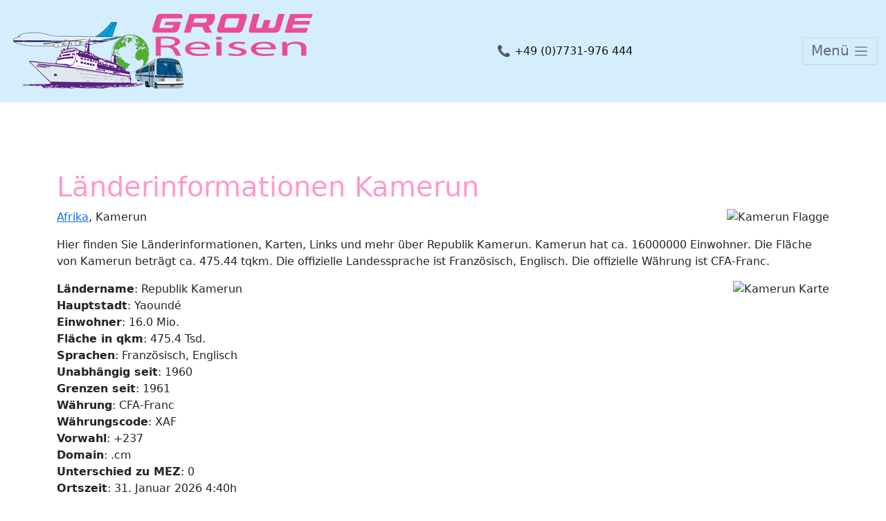

--- FILE ---
content_type: text/html
request_url: https://growe-reisen.de/countries/country.asp?id=6BF28438-9091-41E1-8B3E-0E13B7E245A8
body_size: 13434
content:
<!doctype html>
<html lang="en" class="h-100">
  <head>
    
<script src="https://cdn.brevo.com/js/sdk-loader.js" async></script>
<script>
    // Version: 2.0
    window.Brevo = window.Brevo || [];
    Brevo.push([
        "init",
        {
        client_key: "nu1agbszgb7cs509ywe7925a"
        }
    ]);
</script>

<meta charset="iso-8859-1">
<meta name="viewport" content="width=device-width, initial-scale=1">
<link href="https://images.travity.de/assets/bootstrap-5.1.3-dist/css/bootstrap.min.css" rel="stylesheet">
<script src="https://images.travity.de/assets/bootstrap-5.1.3-dist/js/bootstrap.bundle.min.js"></script>
<link rel="stylesheet" type="text/css" href="/website.css.asp?ver=10"/>

    <title>L&#228;nderinformationen - Kamerun - Reiseb&#252;ro Growe Reisen Dorfg&#228;rten 2 in 78244 Gottmadingen</title>
    <meta name="Author" content="-"/>
    <meta name="Description" content="Informationen, Links und Karten &#252;ber das gew&#228;hlte Land."/>
    <meta name="Keywords" content="reisebestimmungen,gesundheit,wetter,links,sicherheitshinweise"/>
    <meta name="Date" content="2026-01-31T04:40:31-01:00"/>
    <meta name="Language" content="Deutsch, de"/>
    <meta name="robots" content="index,follow"/>
  </head>
  <body class="d-flex flex-column h-100 pt-5">
    
    <header>
      <!-- NAVIGATION HEADER -->
      <!-- Fixed navbar -->
      <nav class="navbar navbar-collapse navbar-light navbar-megamenu fixed-top" style="background-color: #d5eefd;">
        <div class="container-fluid">   
          <a class="navbar-brand" href="/"><img src="https://images.travity.de/growe/2013/growe-reisen.png" alt="growe-reisen.de" title="growe-reisen.de" height="122" class="d-inline-block align-top img-fluid"></a>
          <span class="navbar-text"><a href="tel:+497731976444" class="text-decoration-none">
            &#128222; +49 (0)7731-976 444</a></span>
          <button class="navbar-toggler collapsed" type="button" data-bs-toggle="collapse" data-bs-target="#navbarSupportedContent" aria-controls="navbarSupportedContent" aria-expanded="false" aria-label="Toggle navigation">
            <span class="d-none d-sm-inline">Menü </span><span class="navbar-toggler-icon"></span>
          </button>
          <div class="collapse navbar-collapse" id="navbarSupportedContent">
            <form class="d-flex" action="/search/" method="post">
              <input type="hidden" name="submit" value="on"/>
              <input type="hidden" name="searchtype" value="all"/>
              <input type="hidden" name="condition" value="or"/>
              <div class="input-group">
                <input class="form-control md-3" name="search" type="search" placeholder="Suche" aria-label="Suche" />
                <button class="btn btn-info" type="submit">&#128269;</button>
              </div>
            </form>
            <ul class="navbar-nav me-auto mb-2 mb-lg-0 d-flex justify-content-between">
<li class="nav-item dropdown"><a href="#" class="nav-link dropdown-toggle" data-bs-toggle="dropdown" id="navbarDropdown1" role="button" aria-expanded="false">Growe Gruppenreisen</a><ul class="dropdown-menu" aria-labelledby="navbarDropdownMenuLink">
<li><a class="dropdown-item" href="/Growe-Reisen">Übersicht</a></li>
<li><a class="dropdown-item" href="/travels/travel.asp?t=049C25F8-057E-41AD-8D84-B41E1FA7C891">Abano und Montegrotto Terme - März</a></li>
<li><a class="dropdown-item" href="/travels/travel.asp?t=D479FF59-822E-4BD7-93C2-1340F85B6641">Bernina-Express</a></li>
<li><a class="dropdown-item" href="/travels/travel.asp?t=A2B7C2CD-0A17-4D17-B6BB-138FB2DEBE50">Hurtigruten Postschiff - August</a></li>
<li><a class="dropdown-item" href="/travels/travel.asp?t=049C25F8-057E-41AD-8D84-B41E1FA7C891">Abano und Montegrotto Terme - Oktober</a></li>
</ul>
</li>
<li class="nav-item dropdown"><a href="#" class="nav-link dropdown-toggle" data-bs-toggle="dropdown" id="navbarDropdown1" role="button" aria-expanded="false">2.000 weltweite Reisen</a><ul class="dropdown-menu" aria-labelledby="navbarDropdownMenuLink">
<li><a class="dropdown-item" href="/travels/">Reiseübersicht weltweit</a></li>
<li><a class="dropdown-item" href="/travels/index.asp?category=00838962-FC19-4D9F-970C-605200130B7E">Erlebnisreisen</a></li>
<li><a class="dropdown-item" href="/travels/index.asp?category=88F7613B-3444-4964-AAA2-B8FB0B280AED">Rundreisen</a></li>
<li><a class="dropdown-item" href="/travels/index.asp?category=BE95A307-093A-4AD0-B3F1-B87E6B08170F">Kreuzfahrten</a></li>
</ul>
</li>
<li class="nav-item dropdown"><a href="#" class="nav-link dropdown-toggle" data-bs-toggle="dropdown" id="navbarDropdown1" role="button" aria-expanded="false">Reiseberichte</a><ul class="dropdown-menu" aria-labelledby="navbarDropdownMenuLink">
<li class="nav-item"><a class="dropdown-item" href="/page.asp?id={2664CF7F-126D-4D06-9324-5BB5F0E5A575}">Reisebericht Abu Dhabi</a></li>
<li class="nav-item"><a class="dropdown-item" href="/page.asp?id={3242FF6F-30BE-4703-9C97-5B39561E7656}">Einführungsfahrt - Mein Schiff 4</a></li>
<li class="nav-item"><a class="dropdown-item" href="/page.asp?id={3ED03F91-F967-4B14-8D62-D489E0AA56D2}">Reisebericht Fuerteventura/Lanzarote</a></li>
<li class="nav-item"><a class="dropdown-item" href="/page.asp?id={8E3C68C1-A793-4F44-AB47-46D95C7B24AD}">Reisebericht Kreta</a></li>
<li class="nav-item"><a class="dropdown-item" href="/page.asp?id={C2DA841A-0885-4167-83E4-A73B92646C13}">Reisebericht Rhodos</a></li>
<li class="nav-item"><a class="dropdown-item" href="/page.asp?id={1C15187A-DA52-450A-A61C-F25B2E85F446}">Reisebericht Venedig mit Rolli</a></li>
</ul>
</li>
<li class="nav-item dropdown"><a href="#" class="nav-link dropdown-toggle" data-bs-toggle="dropdown" id="navbarDropdown1" role="button" aria-expanded="false">Info &amp; Service</a><ul class="dropdown-menu" aria-labelledby="navbarDropdownMenuLink">
<li class="nav-item"><a class="dropdown-item" href="/codepage.asp?id={475D8224-CA39-45EB-8573-8874A5528E08}">Newsletter</a></li>
<li><a class="dropdown-item" href="/countries">Länderinfo</a></li>
<li class="nav-item"><a class="dropdown-item" href="/page.asp?id={E57DEF46-3557-4615-9AE8-C9A6605A84BB}">Visum Online</a></li>
<li><a class="dropdown-item" href="http://www.growe.info/Newsletters/Kreditkarten-Urteil.pdf" target="_blank" rel="nofollow">Kreditkarten Urteil Reiseversicherung</a></li>
<li><a class="dropdown-item" href="https://www.magroup-online.com/WL/HBA/DE/de?agency=GRO047" target="_blank" rel="nofollow">Reiseversicherung</a></li>
<li class="nav-item"><a class="dropdown-item" href="/page.asp?id={08A3396C-091D-4FAD-B8A5-332EDBC8D23D}">Reiseberichte</a></li>
<li class="nav-item"><a class="dropdown-item" href="/page.asp?id={C2B17242-F591-4986-8FB5-F7D6882FFB53}">Minderjährige</a></li>
</ul>
</li>
<li class="nav-item dropdown"><a href="#" class="nav-link dropdown-toggle" data-bs-toggle="dropdown" id="navbarDropdown1" role="button" aria-expanded="false">Rechtliches </a><ul class="dropdown-menu" aria-labelledby="navbarDropdownMenuLink">
<li><a class="dropdown-item" href="/imprint">Impressum</a></li>
<li><a class="dropdown-item" href="/contact">Kontakt</a></li>
<li class="nav-item"><a class="dropdown-item" href="/page.asp?id={8B18C3DC-A513-4B92-B481-8D595A14E882}">Datenschutz</a></li>
</ul>
</li>
</ul>

          </div>
        </div>
      </nav> 
    </header>  
    
    <main class="flex-shrink-0">
      <div class="container">
        <div class="row">
          <div class="col-12">
            <div class="mt-5">
              
<div class="country-info">

<div class="headerbox">
<h1>Länderinformationen Kamerun</h1>
<p>

<img src="../images.asp?category=countryflag&id=6BF28438-9091-41E1-8B3E-0E13B7E245A8" alt="Kamerun Flagge" align="right" style="margin:0 0 5px 5px;"/>
<a href="/countries?continent=9B8AD835-02D6-483B-BDDF-E9FF566D6EC7">Afrika</a>,
Kamerun
</p>

<p>Hier finden Sie Länderinformationen, Karten, Links und mehr über Republik Kamerun. Kamerun hat ca. 16000000 Einwohner. Die Fläche von Kamerun beträgt ca. 475.44 tqkm. Die offizielle Landessprache ist Französisch, Englisch. Die offizielle Währung ist CFA-Franc. </p>

</div>

<p>

<img src="https://chart.googleapis.com/chart?cht=map:auto=20,20,20,20&chs=200x200&chld=CM&chco=cde6b3|669933|669933&chf=bg,s,ffffff" alt="Kamerun Karte" style="float:right;"/>

<b>Ländername</b>: Republik Kamerun<br />

<b>Hauptstadt</b>: Yaoundé<br />

<b>Einwohner</b>: 16.0 Mio.<br />

<b>Fläche in qkm</b>: 475.4 Tsd.<br />

<b>Sprachen</b>: Französisch, Englisch<br />

<b>Unabhängig seit</b>: 1960<br />

<b>Grenzen seit</b>: 1961<br />

<b>Währung</b>: CFA-Franc<br />

<b>Währungscode</b>: XAF<br />

<b>Vorwahl</b>: +237<br />

<b>Domain</b>: .cm<br />

<b>Unterschied zu MEZ</b>: 0<br />

<b>Ortszeit</b>: 31. Januar 2026 4:40h<br />

</p>

<div class="country-image"><img class="img-responsive" src="https://chart.googleapis.com/chart?cht=map:fixed=-75,-180,80,180&chs=550x390&chld=CM&chco=cde6b3|669933|669933&chf=bg,s,ffffff" alt="Kamerun Karte" width="100%" class="google-chart" /></div>
<div class="country-links"><h2>Links</h2><ul><li>Reisen nach <a href="/redirect?url=%2Ftravels%2F%3Fcountry%3D%7B6BF28438%2D9091%2D41E1%2D8B3E%2D0E13B7E245A8%7D" target="_blank" rel="nofollow">Kamerun</a> </li><li>Gesundheitsinformationen zu <a href="/redirect?url=https%3A%2F%2Fwww%2Ecrm%2Ede%2Ftransform%2Easp%3FDomain%3DRGI%26Sprache%3Dde%26Bereich%3Dlaender%26Klientel%3Dlaie%26Auspraegung%3Dkurz%26HTMLfragmente%3Dno%26RGI%3Dreisebuero%26NN%3D%26land%3D029" target="_blank" rel="nofollow">Kamerun</a> </li><li>Artenschutz in <a href="/redirect?url=https%3A%2F%2Fwww%2Eartenschutz%2Donline%2Ede%2Finformation%2Fartenuebersicht%2Ephp%3Fland%3DCM" target="_blank" rel="nofollow">Kamerun</a> </li><li>Reisehinweise, Sicherheitshinweise des Auswärtigen Amts Deutschland <a href="/redirect?url=https%3A%2F%2Fwww%2Eauswaertiges%2Damt%2Ede%2FDE%2FLaenderinformationen%2F00%2DSiHi%2FKamerunSicherheit%2Ehtml" target="_blank" rel="nofollow">Kamerun</a> </li><li>Reisehinweise vom Aussenministerium Österreich <a href="/redirect?url=https%3A%2F%2Fwww%2Ebmeia%2Egv%2Eat%2Faussenministerium%2Fbuergerservice%2Freiseinformation%2Fa%2Dz%2Dlaender%2Fkamerun%2Dde%2Ehtml" target="_blank" rel="nofollow">Kamerun</a> </li><li>Reisehinweise - Eidgenössisches Departement für auswärtige Angelegenheiten Schweiz <a href="/redirect?url=https%3A%2F%2Fwww%2Eeda%2Eadmin%2Ech%2Feda%2Fde%2Fhome%2Fvertretungen%2Dund%2Dreisehinweise%2Fkamerun%2Ehtml" target="_blank" rel="nofollow">Kamerun</a> </li><li>Wetter in <a href="/redirect?url=https%3A%2F%2Fwww%2Ewwis%2Edwd%2Ede%2Fde%2Fcountry%2Ehtml%3FcountryCode%3DCMR" target="_blank" rel="nofollow">Kamerun</a> </li><li>Wikipedia - Die freie Enzyklopädie über  <a href="/redirect?url=https%3A%2F%2Fde%2Ewikipedia%2Eorg%2Fwiki%2Fkamerun" target="_blank" rel="nofollow">Kamerun</a> </li><li>Fahrpläne in <a href="/redirect?url=http%3A%2F%2Fwww%2Efahrplan%2Donline%2Ede%2Ffahrplan%5Fsearch%2Ephp3%3Fland%3D039" target="_blank" rel="nofollow">Kamerun</a> </li><li>Bücher über <a href="/redirect?url=https%3A%2F%2Fwww%2Eamazon%2Ede%2Fexec%2Fobidos%2Fexternal%2Dsearch%3Ftag%3Dtravitdietrav%2D21%26keyword%3DKamerun%26index%3Dbooks%2Dde" target="_blank" rel="nofollow">Kamerun</a> </li><li>Strom, Adapter, Telefon, Mobilfunk Netze in <a href="/redirect?url=https%3A%2F%2Fwww%2Etechstage%2Ede%2Flaenderliste%2FKamerun%2Ehtml" target="_blank" rel="nofollow">Kamerun</a> </li><li>Die aktuelle Uhrzeit in <a href="/redirect?url=https%3A%2F%2Fwww%2Eworldtimeserver%2Ecom%2Ftime%2Easpx%3Flocationid%3DCM" target="_blank" rel="nofollow">Kamerun</a> </li></ul></div>
</div>

            </div>
          </div>
        </div>
      </div>
    </main>
    
    <footer class="footer mt-auto py-3 bg-light">
      <div class="container">
        <span class="text-muted"><div class="row">
  <div class="col-lg-4 col-md-4 col-sm-4 col-xs-12">
    <b>ANSCHRIFT</b>
    <ul class="list-unstyled">
      <li>Reisebüro GROWE</li>
      <li>Dorfgärten 2</li>
      <li>D-78244 Gottmadingen</li>
      <li>&nbsp;</li>
      <li>Tel.: <a href="tel:+497731976444" rel="nofollow">+49 (0)7731 976 444</a></li>
      <li>Mail: <a href="/contact" rel="nofollow">urlaub(a)reisebuero-growe.de</a></li>

    </ul>
  </div>
  <div class="col-lg-4 col-md-4 col-sm-4 col-xs-12">
    <b>MITGLIED</b>
    <ul class="list-unstyled">
      <li>Aktives Reisebüro Netzwerk eV</li>
      <li>BEST-RMG</li>
      <li>&nbsp;</li>
      <li>&nbsp;</li>
      <li>&nbsp;</li>
      <li>&nbsp;</li>
    </ul>
  </div>
  <div class="col-lg-4 col-md-4 col-sm-4 col-xs-12">
    <b>KONTAKT</b>
    <ul class="list-unstyled">
      <li><a href="/contact" rel="nofollow">Kontakt</a></li>
      <li><a href="/growe-team" rel="nofollow">Unser Team</a></li>
     <li>&nbsp;</li>
      <li><a href="/datenschutz" rel="nofollow">Datenschutz</a></li>
      <li><a href="/datenschutzerklaerung-fuer-social-media" rel="nofollow">Datenschutz für Social Media</a></li>
      <li><a href="/disclaimer" rel="nofollow">Haftungsausschluss</a></li>
      <li><a href="/imprint" rel="nofollow">Impressum</a></li>
      
    </ul>
  </div>

</div>

</span>
      </div>
    </footer>
  </body>
</html>


--- FILE ---
content_type: text/css
request_url: https://growe-reisen.de/website.css.asp?ver=10
body_size: 4714
content:

/* growe-reisen.de - Sat, 31 Jan 2026 03:40:31 UTC */
/* Growe Reisen */

@import url("/styles-bootstrap4.css");

h1 { color:#ff99cc; }
h2 { color:#0099d0; }

a { color:#0099d0 !important; }
a:hover { color:#ff99cc !important; }

.img-responsive { max-width:100%; }

main {
  padding-top:150px; 
}

.sidebar {
  background-color:#ff99cc !important;
  color:#404040 !important;
}

.footer {
  margin-top:20px !important; 
  background-color:#ff99cc !important;
  color:#404040 !important;
}

.footer * {
  color:#404040 !important;
}

.carousel-caption { background-color:rgba(0,0,0,0.5) !important; padding:30px; }


.actualpage { text-align:right;}
.choosepages { text-align:center;}
.travel-actions { background-color:#d5eefd; padding:2px; margin:15px 0; border-bottom:1px solid #0099d0; }


/* MEGAMENU FOR BS5  */
/* @media (min-width: 768px) { mit navbar-collapse im Layout*/
/* @media (max-width: 992px) { mit navbar-expand-lg im Layout*/



@media (min-width: 768px) { 
.navbar-megamenu .navbar-nav
{
  flex-direction:row;
  background-color: white;
  border-radius: 0.25rem;
  border: 1px solid #c0c0c0;
  padding: 0 10px;
  margin:10px 0 !important;
}
.navbar-megamenu .dropdown-menu
{
  display:block;
}
.dropdown-menu 
{
  border:none;
}
}
.navbar-megamenu .navbar-collapse { margin-top:10px;}
li.dropdown { font-weight:bold; }
.dropdown-toggle, .dropdown-item { white-space:normal; }  


.navbar-toggler .navbar-toggler-icon {
  width: 22px;
  transition: all 0.2s;
}
.navbar-toggler .navbar-toggler-icon {
  transform: rotate(90deg);
  transform-origin: 50% 50% 0;
}
.navbar-toggler.collapsed .navbar-toggler-icon {
  transform: rotate(0);
}

/* MEGAMENU END */

.my-scrolling-wrapper-flexbox {
  display: flex;
  flex-wrap: nowrap;
  overflow-x: auto;
  padding:5px;
  border-right:1px solid #c0c0c0;
  box-shadow:15px 0px 5px -10px rgba(0,0,0,0.5)
}

.my-scrolling-wrapper-flexbox .my-card,
.my-scrolling-wrapper-flexbox .my-card-big {
  flex: 0 0 auto;
  margin-right: 15px;
}

.my-scrolling-wrapper-flexbox .my-card {
  max-width: 300px;
  max-height: 100px;
}




.my-scrolling-wrapper-flexbox .my-card-big {
  max-width: 500px;
  max-height: 250px;
}

@media (max-width: 767px) { 
.my-scrolling-wrapper-flexbox .my-card-big {
  max-width: 300px;
  max-height: 150px;
}
}

.my-card {
  border: 1px solid #c0c0c0;
  border-radius:0.5rem;
  overflow:hidden;
  background: #fff;
  -webkit-box-shadow: 1px 1px 5px 1px rgba(0,0,0,0.5); 
  box-shadow: 1px 1px 5px 1px rgba(0,0,0,0.5);
}

.my-card-big {
  border: 1px solid #c0c0c0;
  border-radius:0.5rem;
  overflow:hidden;
  background: #fff;
}

.my-card-body {
  padding:5px;
}


.my-scrolling-wrapper-flexbox {
  margin-bottom: 20px;
  width: 100%;
  -webkit-overflow-scrolling: touch;
}
.my-scrolling-wrapper-flexbox::-webkit-scrollbar {
  display: none;
}

/* HORIZONTAL SCTROLLING CARDS END */  

.header-wrapper
{
  background:url('/images.asp?category=images&id={49465800-5C5A-4A98-9D1B-BB06198F2E9B}') no-repeat scroll center; 
  background-size:cover;
}


.header-form-wrapper
{
  padding:50px 10px;
}
.header-form-wrapper .claim-title 
{
  font-size:1.5rem;
  font-weight:bold;
}

.header-form-wrapper * p 
{
  color:#fff;   
  text-align:center;
}


@media (min-width: 992px) { 
.header-form-wrapper
{
  padding:150px 20px;
}
.header-form-wrapper * p
{
  color:#fff;   
  text-align:center;
}
.header-form-wrapper .claim-title
{
  font-size:3.0rem;
  font-weight:bold;
}
}


.form-booking {}

fieldset 
{ 
  margin:20px 0;
  padding:20px; 
  border:1px solid #0099d0; 
}
legend 
{
  border-bottom:1px solid #0099d0; 
}
label 
{
  font-weight:bold;
}

div.form-group.mb-3 
{
  border:1px solid #e0e0e0;
  padding:5px;
  margin:5px 0;
  border-radius:5px;
}

@media (min-width: 2000px) { 
main 
{
  padding-bottom:260px;
}



footer 
{
  position: fixed;
  z-index:1000;
  height: 250px;
  bottom: 0;
  width: 100%;
  border-top:5px solid #ffffff;
}
}

nav.navbar {border-bottom:5px solid #ffffff;}



.PageNavigation
{
  background-color:#d5eefd;
  border:1px solid #0099d0;
  padding:5px;
  margin:5px 0;
  border-radius:5px;
}

.PageNavigation #navipage ul.nav
{
  display:grid;
  text-decoration:none;
}

.PageNavigation #navipage ul.nav li
{
  padding:5px;
  text-decoration:none;
}

.PageNavigation #navipage ul.nav li a
{
  text-decoration:none;
}



.PageNavigation #navipage ul.nav li:hover
{
  background-color: #ff99cc;
}






--- FILE ---
content_type: text/css
request_url: https://growe-reisen.de/styles-bootstrap4.css
body_size: 3785
content:
.errorbox, .redbox
{
border:1px solid #ebccd1;
color: #a94442;
background-color: #f2dede;
}
.greenbox
{
border:1px solid #d6e9c6;
color: #3c763d;
background-color: #dff0d8;
}
.yellowbox
{
border:1px solid #faebcc;
color: #8a6d3b;
background-color: #fcf8e3;
}
.bluebox
{
border:1px solid #bce8f1;
color: #31708f;
background-color: #d9edf7;
}
.greybox
{
border:1px solid #e1e1e8;
color: #333;
background-color: #f7f7f9;
}
.greybox, .redbox, .yellowbox, .greenbox, .bluebox, .errorbox
{
margin:10px 0 10px 0;
padding:10px;
-moz-border-radius:5px;
-webkit-border-radius:5px;
border-radius:5px;
}
/* --- New TravelDatesList CSS --- */
/*
div.box_TravelDates { background-color:transparent; border:0; padding:0; }
div.box_TravelDates p.title { font-weight:bold; text-size:13pt; }
table.tbl_TravelDates { width:100%; background-color:transparent; }
table.tbl_TravelDates tr td { border:0; background-color:#ffffff; padding:1px 3px 0 1px; border-bottom:1px solid #e0e0e0; vertical-align:middle; }
table.tbl_TravelDates tr.header td { font-weight:bold; padding:2em 0 3px 0; font-size:12pt; background-color:transparent; }
table.tbl_TravelDates tr.odd td { background-color:#f0f0f0; }
table.tbl_TravelDates tr.even td { background-color:#ffffff; }
table.tbl_TravelDates td.date { text-align:left; white-space:nowrap; cursor:help; }
table.tbl_TravelDates td.code { text-align:center; color:#999999;}
table.tbl_TravelDates td.price { text-align:right; white-space:nowrap; }
table.tbl_TravelDates td.description { text-align:center; max-width:20px; cursor:help; }
table.tbl_TravelDates td.description img { vertical-align:middle; }
table.tbl_TravelDates td.vacancy { text-align:center; max-width:40px; background-color:black; cursor:help; }
table.tbl_TravelDates td.vacancy img { vertical-align:middle; }
table.tbl_TravelDates td.actions { text-align:right; white-space:nowrap; }
table.tbl_TravelDates tr td.code p.code { color:#999999;}
*/
table.tbl_TravelDates td.date p.date span.date-info,
table.tbl_TravelDates td.description p.description span.description-info,
table.tbl_TravelDates td.vacancy * span.vacancy-info
{
display:none;
}
table.tbl_TravelDates td.date p.date,
table.tbl_TravelDates td.description p.description,
table.tbl_TravelDates td.vacancy *
{
position:relative;
}
table.tbl_TravelDates td.date p.date:hover span.date-info,
table.tbl_TravelDates td.description p.description:hover span.description-info
{
position:absolute;
display:block;
padding:1em;
border:1px solid #000000;
text-align:left;
width:300px;
background-color:#ffffff;
z-index:50;
}
table.tbl_TravelDates td.vacancy p.vacancy-19:hover span.vacancy-info
{
position:absolute;
display:block;
padding:1em;
border:1px solid #000000;
text-align:left;
width:200px;
background-color:#ffff00;
z-index:50;
}
table.tbl_TravelDates td.vacancy p.vacancy-0:hover span.vacancy-info
{
position:absolute;
display:block;
padding:1em;
border:1px solid #000000;
text-align:left;
width:200px;
background-color:#ff0000;
z-index:50;
}
table.tbl_TravelDates td.vacancy p.vacancy-x:hover span.vacancy-info
{
position:absolute;
display:block;
padding:1em;
border:1px solid #000000;
text-align:left;
width:200px;
background-color:#00ff00;
z-index:50;
}
table.tbl_TravelDates td.vacancy p.vacancy-no:hover span.vacancy-info
{
position:absolute;
display:block;
padding:1em;
border:1px solid #000000;
text-align:left;
width:200px;
background-color:#ffffff;
z-index:50;
}
.bigger { font-size:120%; }
.smaller { font-size:80%; }
.summary  { font-style:italic; font-size:120%;  }
.red { color:#ff0000; }
.blue { color:#0000ff; }
.db-time { display:none; }
.HideFromHuman { display:none; }
